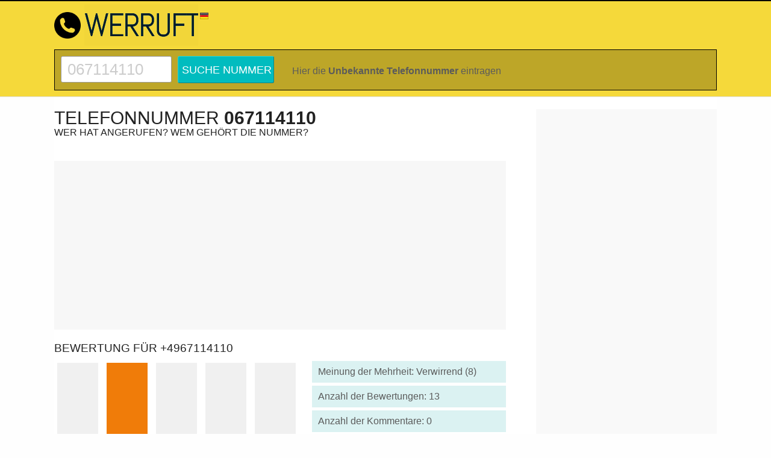

--- FILE ---
content_type: text/html; charset=UTF-8
request_url: https://www.werruft.info/telefonnummer/067114110/
body_size: 6588
content:
<!DOCTYPE html>
<html lang="de-DE">
<head>
<meta charset="UTF-8">
<link rel="dns-prefetch" href="//pagead2.googlesyndication.com">
<link rel="dns-prefetch" href="//www.googletagmanager.com">
<link rel="dns-prefetch" href="//www.googletagservices.com">
<link rel="dns-prefetch" href="//partner.googleadservices.com">
<link rel="dns-prefetch" href="//tpc.googlesyndication.com">
<link rel="dns-prefetch" href="//gstatic.com">
<link rel="dns-prefetch" href="//www.gstatic.com">
<link rel="dns-prefetch" href="//adservice.google.com">
<link rel="dns-prefetch" href="//googleads.g.doubleclick.net">
<link rel="dns-prefetch" href="//stats.g.doubleclick.net">
<title>067114110 – Bewertungen: 13 (Negativ: 3) - Wer ruft an? +4967114110 | WERRUFT.INFO</title>
<meta name="description" content="Rufnummer &phone; 067114110 Was ist das für eine Nummer? Anzahl der Bewertungen: 13. Meinung der Mehrheit: verwirrend - +4967114110">
<meta name="keywords" content="067114110, wer ruft an, Telefonterror, Telefonspam, angerufen, bewertungen, werbung">
<meta name="format-detection" content="telephone=no">
<meta name="twitter:card" content="summary" />
<meta name="twitter:title" content="067114110 - Wer ruft an? - WERRUFT.INFO" />
<meta name="twitter:description" content="Anzahl der Bewertungen: 13. Meinung der Mehrheit: verwirrend. Anzahl der Kommentare: 0" />
<meta name="twitter:image" content="https://www.werruft.info/067114110-werruft.png" />
<meta property="og:url" content="https://www.werruft.info/telefonnummer/067114110/" />
<meta property="og:title" content="067114110 - Wer ruft an? - WERRUFT.INFO" />
<meta property="og:description" content="Anzahl der Bewertungen: 13. Meinung der Mehrheit: verwirrend. Anzahl der Kommentare: 0" />
<meta property="og:image" content="https://www.werruft.info/067114110-werruft.png" />
<link rel="stylesheet" href="/style.css" type="text/css" />
<meta name="author" content="www.werruft.info">
<meta name="viewport" content="width=device-width, initial-scale=1.0">
<link rel="shortcut icon" type="image/png" href="/images/tele-ico.png" />
<link rel="canonical" href="https://www.werruft.info/telefonnummer/067114110/" /><meta name="google-site-verification" content="oEh8JoYWOCbf386PrFQZcQL10CNTxn7nCN9Ry2Hl45k" />
</head>
<body>
<div id="wrapper">
<header>
<div id="header-wrapper">
<div id="header" class="container">
<div id="logo"><a href="/"><img src="/logo-werruft.png" alt="Wer ruft an?"></a></div>
<div id="country-flag" class="f16"><div class="flag de"></div></div>
</div> 
<div id="numtopsearchrespico"><svg width="15" height="15" viewBox="0 0 16 16"><path d="M18 16.5l-5.14-5.18h-.35a7 7 0 1 0-1.19 1.19v.35L16.5 18l1.5-1.5zM12 7A5 5 0 1 1 2 7a5 5 0 0 1 10 0z"></path></svg></div>
<div id="telesearch" class="numtopsearchresp">
<div id="telesearchinner">
<form action="/s/" method="post" id="numsearch">
<label><div class="invi">Suche nummer</div>
<input required type="text" value="067114110" name="teleph" onkeypress="return f(event)"></label><input type="submit" value="Suche nummer"></form>
<div class="xinf">Hier die <strong>Unbekannte Telefonnummer</strong> eintragen</div>
</div>
</div> 
 
</div>
 <!--
<div id="cookiesinfo">
Diese Seite verwendet Cookies, so dass unser Service besser arbeiten. <a href='/bedingungen/'>Mehr</a> <button>Akzeptieren</button></div>
 -->
</header> 
<!-- end #header -->
<div id="page">
 
<div id="content" class="nmbrsite">
 
 <div id="num-rating">
 <h1>Telefonnummer <strong>067114110</strong></h1> <h2>Wer hat angerufen? Wem gehört die nummer?</h2>
 <br>
 <script src="/js/jquery-1.10.2.min.js"></script>
 
 
 <div class="contentad contentadhead mobilehide"><div id="adinsert1"><script async src="https://pagead2.googlesyndication.com/pagead/js/adsbygoogle.js?client=ca-pub-4657538452422419"
 crossorigin="anonymous"></script>
<!-- DE 3r -->
<ins class="adsbygoogle"
 style="display:block"
 data-ad-client="ca-pub-4657538452422419"
 data-ad-slot="1219064246"
 data-ad-format="auto"
 data-full-width-responsive="true"></ins>
<script>
 (adsbygoogle = window.adsbygoogle || []).push({});
</script></div></div> 
  
 
 <h3 id="numrating" class="mobilehide">Bewertung für +4967114110</h3> 
 <div id="canvas-holder">
 <div id="new-chart">
 <img src="/067114110-werruft.png" alt="Telefonnummer 067114110" title="Rufnummer 067114110">
 </div>
 </div>
 
 <div id="metadata">
 <p>Meinung der Mehrheit: Verwirrend (8) </p>
 <p>Anzahl der Bewertungen: 13 </p>
 <p>Anzahl der Kommentare: 0 </p>
 <p><span id="cityname">Stadt: Heimbach Nahe - Deutschland</span>
 <span class="scrollformore"></span></p>
 <div id="moreadr" class="ease mobilehide">
 Kommentar einfügen </div>
<script>$('#moreadr').on('click', function(){ $('html, body').animate({scrollTop: $('#commentdiv').offset().top}, 600); });</script>
 <script type="application/ld+json">
 { "@context": "http://schema.org",
 "@type": "AggregateRating",
 "itemReviewed":
 {"@type": "LocalBusiness",
 "telephone": "067114110",
 "description": "Rufnummer 067114110 - Stadt: Heimbach Nahe",
 "image": "/067114110-werruft.png",
 "name": "067114110"
 },
 "ratingValue": "2",
 "ratingCount": "13",
 "bestRating": "5",
 "worstRating": "1"
 }
 </script> 
 
 </div>
 <div style="clear:both;"></div>
 <div class="contentad"><div id="adinsert2"><script async src="//pagead2.googlesyndication.com/pagead/js/adsbygoogle.js"></script>
<!-- DE 2r new -->
<ins class="adsbygoogle"
 style="display:block"
 data-ad-client="ca-pub-4657538452422419"
 data-ad-slot="9378601775"
 data-ad-format="auto"></ins>
<script>
(adsbygoogle = window.adsbygoogle || []).push({});
</script></div></div>
<script src="/js/Chart.bundle.min.js"></script>
 
<div id="myChartholder">
<canvas id="myChart"></canvas>
</div>
<script>
 
 
var ctx = document.getElementById('myChart').getContext("2d");
var gradientFill = ctx.createLinearGradient(0, 0, 0, 200);
gradientFill.addColorStop(1, "rgba(255,255,255, 0.9)");
gradientFill.addColorStop(0.5, "rgba(124, 201, 91, 0.5)");
gradientFill.addColorStop(0, "rgba(124, 201, 91, 1)");
var myChart = new Chart(ctx, {
  
 type: 'line',
 steppedLine: 'false',
 fill: 'none',
 data: {
 labels: ['14 Jan', '15 Jan', '16 Jan', '17 Jan', '18 Jan', '19 Jan', '20 Jan', '21 Jan', '22 Jan', '23 Jan', ],
 datasets: [{
 label: '# Suche nummer / Tag',
 data: [3, 3, 5, 1, 3, 1, 4, 1, 4, 1, ],
 borderWidth: 2,
 borderColor: 'rgb(9, 183, 67)',
 lineTension:0.3,
 fill: true,
 backgroundColor: gradientFill
 }],
 },
 options: {
 plugins: {
 deferred: {
 xOffset: 150,  // defer until 150px of the canvas width are inside the viewport
 yOffset: '50%', // defer until 50% of the canvas height are inside the viewport
 delay: 500 // delay of 500 ms after the canvas is considered inside the viewport
 }
 },
 responsive: true,
 maintainAspectRatio: false,
 layout: {
 padding: {
 left: 0,
 right: 0,
 top: 0,
 bottom: 0
 }
 },
 
scales: {
 yAxes: [{
 id: 'A',
 type: 'linear',
 position: 'right',
 ticks: {
beginAtZero: true, 
 }
 }, {
 id: 'B',
 type: 'linear',
 position: 'left',
 ticks: {
beginAtZero: true, 
stepSize: 10, 
 }
 }]
 },
animation: { duration: 0},
 hover: {animationDuration: 0},
 responsiveAnimationDuration: 0,
}
});
</script>
<div id="myChartdata">
 <div><span>Zuletzt besucht:</span> 2026-1-24</div>
 <div><span>Aufrufe letzten Monat:</span> 81</div>
 <div><span>Meinung im letzten Monat:</span> 0</div>
</div>
<div class="contentad"><div id="adinsert2"><script async src="//pagead2.googlesyndication.com/pagead/js/adsbygoogle.js"></script>
<!-- DE 2r new -->
<ins class="adsbygoogle"
 style="display:block"
 data-ad-client="ca-pub-4657538452422419"
 data-ad-slot="9378601775"
 data-ad-format="auto"></ins>
<script>
(adsbygoogle = window.adsbygoogle || []).push({});
</script></div></div>
<a name="urating"></a>
<h3>Bewertungen zur Rufnummer: +4967114110</h3>
<ul class="commentslist">
 <li><div id="befirst">Es gibt noch keine Bewertungen. <span>Sei der Erste / die Erste!</span></div></li> 
 
</ul>
 
<section id="abusesection">
 <button href="#abuseinfo" class="pabuse nav-toggle">Melde den illegalen / beleidigenden / unwahren Kommentar</button>
 <div id="abuseinfo">
<h3>Der Kommentar wird aus den folgenden Gründen gelöscht oder geändert:</h3><ul><li>Der Kommentar ist vulgär oder beleidigend</li><li>Der Inhalt des Kommentars steht nicht im Einklang mit der <a rel="nofollow" target="_blank" href="/bedingungen/">Verordnung</a> des Dienstes.</li><li>Wir erhalten einen Gerichtsbeschluss zur Entfernung des Kommentars.</li><li>Wir erhalten einen Antrag von der Polizei, den Eintrag zu entfernen.</li></ul><br><p><input type="checkbox" class="telregacpt" value="abusesend" checked onclick="return false;"> Ich stimme den Bedingungen.</p> <a href="/cnt/" rel="nofollow" class="abusesnd">Melde den illegalen / beleidigenden / unwahren Kommentar &raquo;</a>
 </div>
</section>
<script type="application/ld+json">
{ "@context": "http://schema.org",
"@type": "QAPage",
"mainEntity":
{"@type": "Question",
"author": {
"@type": "Person",
"name": ""
},
"name": "Wer ruft an mit 067114110?",
"text": "Wer ruft an mit 067114110?",
"answerCount": "0",
"datePublished":"",
"dateCreated":"", 
"dateModified":"",
"image": "/067114110-werruft.png",
"suggestedAnswer": [
]}}
</script>
<script>
 $(document).ready(function () {
 $('.nav-toggle').click(function () {
 var collapse_content_selector = $(this).attr('href');
 var toggle_switch = $(this);
 $(collapse_content_selector).toggle(function () {
 if ($(this).css('display') == 'none') {
 toggle_switch.html('Melde den illegalen / beleidigenden / unwahren Kommentar');
 }
 else {
 toggle_switch.html('Melde den illegalen / beleidigenden / unwahren Kommentar');
 }
 });
 });
 });
</script>
<div id="commentdiv">
 <form action="/c/" method="post">
 <div class="top">
 <h3>Ihr Kommentar zur Nummer 067114110</h3>
 <label class="comop1"><input type="radio" name="teltype" value="tt1">Negativ</label><label class="comop2"><input type="radio" name="teltype" value="tt2">Verwirrend</label><label class="comop3"><input type="radio" name="teltype" value="tt3">Unbekannte</label><label class="comop4"><input type="radio" name="teltype" value="tt4">Egal</label><label class="comop5"><input type="radio" name="teltype" value="tt5">Positiv</label><label class="comop6"><input type="hidden" name="telnumber" value="067114110" /></label>
 <br>
 </div>
 <div class="cmleft"> 
 <label>
 Bewertung:<span id="charNum"></span>
 <textarea name="comm" maxlength="2000" onkeyup="countChar(this)" placeholder="Deine Bewertung..."></textarea>
 </label>
 
 <label>Vorname / Nick:<input type="text" name="telnick" class="telnick" value="" maxlength="20"></label>
 <div class="recaptchadiv"></div>
 <label><input type="checkbox" name="telyn" class="telregacpt" value="telyes" checked onclick="return false;"> <div class="comacpt">Ich bin mit den <a rel="nofollow" target="_blank" href="/bedingungen/">Bedingungen</a> für das Hinzufügen von Kommentaren einverstanden</div></label>
 <input type="submit" value="SENDEN" id="submitform" disabled="disabled">
 <span id="log">Wähle zuerst die Bewertung!</span>
 </div>
 <div class="cmright no-auto-ads">Info:<br>
<p><span>Unsere Service kann nur dank seiner User funktionieren, die ihr Wissen über unbekannte Telefonnummern austauschen.</span></p>
<p>Wenn Sie also wissen, wem diese Nummer gehört, teilen Sie Ihre Informationen bitte mit anderen Usern. 
Dank der Kommentare erhalten Sie Informationen über Telefonnummern, die Sie anrufen. 
Wir empfehlen Ihnen also eine aktive Beteiligung an der Community des Service.
<a href="/regeln-furs-kommentieren-auf-der-website/" rel="nofollow">Regeln fürs Kommentieren auf der Website</a></p>
</div>
 <div class="clear"></div> 
 </form>
 
 <script>
 function canComment() {
 if($('input[name=telnick]').val().length==0 && $('textarea[name=comm]').val().length==0 && $('input[name=teltype]:checked').length) return true; 
 if ($('input[name=telnick]').val().length > 0 && $('textarea[name=comm]').val().length > 0 && $('input[name=teltype]:checked').length) return true;
 return false;
 }
 function checkCanComment() {
 if (canComment()) {
 $('#submitform').removeAttr('disabled');
 $("#log").css("display", "none");
 } else {
 $('#submitform').prop('disabled', true);
 $("#log").css("display", "block");
 }
 }
 $(document).ready(function () {
 $('input[name=teltype], input[name=telnick], textarea[name=comm]').change(function () {
 checkCanComment();
 });
 $('input[name=telnick], textarea[name=comm]').keypress(function () {
 checkCanComment();
 });
 $('input[name=teltype], input[name=telnick], textarea[name=comm]').focus(function () {
 loadReCaptcha('recaptchadiv');
 });
 });
 function genCaptcha() {
 if ($('.recaptchadiv #recaptchaInside').length == 0) {
 $('.recaptchadiv').append('<div id="recaptchaInside"></div>');
 grecaptcha.render('recaptchaInside', {
  'sitekey': '6LdtYHsUAAAAAPLmipQX-vERME9OQC6POrLLy3Yc'
 });
 }
 }
 function loadReCaptcha(divid) {
 if (typeof grecaptcha === "undefined") {
 var scriptc = document.createElement('script');
 scriptc.type = 'text/javascript';
 scriptc.src = "//www.google.com/recaptcha/api.js?onload=genCaptcha&render=explicit&hl=de";
 scriptc.async = "async";
 scriptc.defer = "defer";
 document.head.appendChild(scriptc);
 } else {
 genCaptcha();
 }
 }
 </script>
 </div>
<div class="contentad">
<div id="adinsert3">
<script async src="https://pagead2.googlesyndication.com/pagead/js/adsbygoogle.js?client=ca-pub-4657538452422419"
 crossorigin="anonymous"></script>
<!-- DE 4r -->
<ins class="adsbygoogle"
 style="display:block"
 data-ad-client="ca-pub-4657538452422419"
 data-ad-slot="9365296778"
 data-ad-format="auto"></ins>
<script>
 (adsbygoogle = window.adsbygoogle || []).push({});
</script>
</div>
</div> 
 <h3>Wahrscheinliche Lokalisierung der Telefonnummer: <strong>Heimbach Nahe</strong></h3>
<iframe
 src="/map-osm/067114110/"
 loading="lazy"
 referrerpolicy="no-referrer"
 sandbox="allow-same-origin allow-scripts"
 style="border:0; width:100%; height:320px;"
></iframe> 
 
 
 
<div class="textbox2">
 <p><span>Nachfolgend finden Sie eine grafische Visualisierung der Meinungen <br>anderer unbekannter Telefonnummern</span></p>
</div>
<ul id="numbers3">
<li><a href="/telefonnummer/076339202107/" title="Telefonnummer 076339202107">
 <img width="auto" height="auto" loading="lazy" class="lazyload" data-src="/076339202107-mini-werruft.png" alt="Telefonnummer 076339202107" title="Rufnummer 076339202107">
 </a></li>
<li><a href="/telefonnummer/0307001668729/" title="Telefonnummer 0307001668729">
 <img width="auto" height="auto" loading="lazy" class="lazyload" data-src="/0307001668729-mini-werruft.png" alt="Telefonnummer 0307001668729" title="Rufnummer 0307001668729">
 </a></li>
<li><a href="/telefonnummer/0307001636399/" title="Telefonnummer 0307001636399">
 <img width="auto" height="auto" loading="lazy" class="lazyload" data-src="/0307001636399-mini-werruft.png" alt="Telefonnummer 0307001636399" title="Rufnummer 0307001636399">
 </a></li>
<li><a href="/telefonnummer/0301663651295/" title="Telefonnummer 0301663651295">
 <img width="auto" height="auto" loading="lazy" class="lazyload" data-src="/0301663651295-mini-werruft.png" alt="Telefonnummer 0301663651295" title="Rufnummer 0301663651295">
 </a></li>
<li><a href="/telefonnummer/073618292224/" title="Telefonnummer 073618292224">
 <img width="auto" height="auto" loading="lazy" class="lazyload" data-src="/073618292224-mini-werruft.png" alt="Telefonnummer 073618292224" title="Rufnummer 073618292224">
 </a></li>
<li><a href="/telefonnummer/071172055329/" title="Telefonnummer 071172055329">
 <img width="auto" height="auto" loading="lazy" class="lazyload" data-src="/071172055329-mini-werruft.png" alt="Telefonnummer 071172055329" title="Rufnummer 071172055329">
 </a></li>
</ul>
 <hr>
 <div class="textbox2"><p><span>Mögliche Schreibweisen, wie die Nummer in Ihrem Gerät erscheinen kann:</span></p></div>
<ul id="numbers2"><li>(0)67114110</li><li>0-67114110</li><li>004967114110</li><li>(0049)67114110</li><li>0049/67114110</li><li>0049-67114110</li><li>+4967114110</li><li>+49 67114110</li><li>+49/67114110</li><li>+49-67114110</li><li>+49--67114110</li><li>+49 (0) 67114110</li></ul> <hr>
 </div> 
 </div>
<!-- end #content -->
 <div class="sidebar sidb">
 <div id="fixme"> 
 <div id="sidebarad">
 
<script async src="https://pagead2.googlesyndication.com/pagead/js/adsbygoogle.js"></script>
<!-- DEsidbig -->
<ins class="adsbygoogle"
 style="display:block"
 data-ad-client="ca-pub-4657538452422419"
 data-ad-slot="8455986086"
 data-ad-format="auto"></ins>
<script>
 (adsbygoogle = window.adsbygoogle || []).push({});
</script> 
 </div>
 <ul>
 <li>
 <ul>
  <li>
 <div class="desksidad">
 
 </div> 
  </li>
 </ul>
 </li>
 
 <li>
  <h4>Die neuesten Bewertungen</h4>
  <ul class="lastcomments">
  <li>Angeblich klarmobil
will vertragsänderung erwirken.
keine einwilligung erteilt<br><i class="cl1">SK</i> &nbsp; 
  <a href="/telefonnummer/01747631921/" title="Telefonnummer 01747631921">01747631921</a></li>
 <li>Sehr dubiose Firma, hält einen stundenlang mit einer Lieferung hin, ruft weder zurück noch gehen sie erneut ans Telefon. Die Dame [...]<br><i class="cl1">Charly </i> &nbsp; 
  <a href="/telefonnummer/090818058920/" title="Telefonnummer 090818058920">090818058920</a></li>
 <li>Arbeitsagentur<br><i class="cl5">Der andere</i> &nbsp; 
  <a href="/telefonnummer/08004555540/" title="Telefonnummer 08004555540">08004555540</a></li>
 <li>Ping anruf<br><i class="cl1">Rabe</i> &nbsp; 
  <a href="/telefonnummer/062326743131/" title="Telefonnummer 062326743131">062326743131</a></li>
 <li>Upgenium <br><i class="cl5">Albert</i> &nbsp; 
  <a href="/telefonnummer/015238975084/" title="Telefonnummer 015238975084">015238975084</a></li>
 <li>Belästigung<br><i class="cl1">ScArΞcRoW</i> &nbsp; 
  <a href="/telefonnummer/021315269125/" title="Telefonnummer 021315269125">021315269125</a></li>
 <li>Habe die nummer in simmern auf dem parkplatz bei lidl und rewe am fenster des pkw gehabt.<br><i class="cl2">Smada</i> &nbsp; 
  <a href="/telefonnummer/015785761622/" title="Telefonnummer 015785761622">015785761622</a></li>
 <li>Ping-anruf, kenne die nummer nicht, legt nach annahme des anrufs direkt auf.<br><i class="cl1">Nettwerker</i> &nbsp; 
  <a href="/telefonnummer/069205690133/" title="Telefonnummer 069205690133">069205690133</a></li>
 <li>Verkäufer bei Ebay wo ich etwas gekauft habe, aber die wichtige Ebaynachricht nicht gesehen haben und meine Rückmeldung zum Muste [...]<br><i class="cl5">Diana </i> &nbsp; 
  <a href="/telefonnummer/015114476500/" title="Telefonnummer 015114476500">015114476500</a></li>
 <li>S<br><i class="cl1">Ass</i> &nbsp; 
  <a href="/telefonnummer/0445235839/" title="Telefonnummer 0445235839">0445235839</a></li>
 </ul>
 </li>
 
 </ul>
 
<script async src="https://pagead2.googlesyndication.com/pagead/js/adsbygoogle.js"></script>
<!-- DEsidbig -->
<ins class="adsbygoogle"
 style="display:block"
 data-ad-client="ca-pub-4657538452422419"
 data-ad-slot="8455986086"
 data-ad-format="auto"></ins>
<script>
 (adsbygoogle = window.adsbygoogle || []).push({});
</script> 
 <br>
 <img width="300" height="73" loading="lazy" class="lazyload" data-src="/num-067114110-werruft.png" alt="067114110" title="Rufnummer 067114110">
 <div id="sidebarblog">
<h4>Blog</h4>
&#x2616; <a href="/bp/02/schweigen-am-telefon-aufleganruf/">Schweigen am Telefon. Aufleg-Anruf</a></div> 
 </div> 
 </div>
 <!-- end #sidebar -->
<div style="clear: both;">&nbsp;</div>
</div>
<!-- end #page --> 
</div>
<footer>
 <div id="footer-content-wrapper">
 <div id="footer-content">
 
 <div id="fbox1">
 <h5>Stunde</h5>
 <ul class="style1">
 <li class="first"><strong><a href="/telefonnummer/0352953353/" title="Rufnummer 0352953353">0352953353</a></strong></li>
 <li><strong><a href="/telefonnummer/0352953353/" title="Rufnummer 0352953353">0352953353</a></strong></li>
 <li><strong><a href="/telefonnummer/0352953353/" title="Rufnummer 0352953353">0352953353</a></strong></li>
 </ul>
 </div>
 <div id="fbox2">
 <h5>Tag</h5>
 <ul class="style1">
 <li class="first"><strong><a href="/telefonnummer/043697650105/" title="Rufnummer 043697650105">043697650105</a></strong></li>
 <li><strong><a href="/telefonnummer/03491182879/" title="Rufnummer 03491182879">03491182879</a></strong></li>
 <li><strong><a href="/telefonnummer/0923234964913/" title="Rufnummer 0923234964913">0923234964913</a></strong></li>
 </ul>
 </div>
 <div id="fbox3">
 <h5>Woche</h5>
 <ul class="style1">
  <li class="first"><strong><a href="/telefonnummer/062215111770/" title="Rufnummer 062215111770">062215111770</a></strong></li>
 <li><strong><a href="/telefonnummer/023234964913/" title="Rufnummer 023234964913">023234964913</a></strong></li>
 <li><strong><a href="/telefonnummer/0323234964913/" title="Rufnummer 0323234964913">0323234964913</a></strong></li>
 </ul>
 </div>
 <div id="fbox4">
 <h5>Monat</h5>
 <ul class="style1">
 <li class="first"><strong><a href="/telefonnummer/02241422828/" title="Rufnummer 02241422828">02241422828</a></strong></li>
  <li><strong><a href="/telefonnummer/02834709023952/" title="Rufnummer 02834709023952">02834709023952</a></strong></li>
  <li><strong><a href="/telefonnummer/07117005360/" title="Rufnummer 07117005360">07117005360</a></strong></li>
 </ul>
 </div>
 
 </div>
 </div>
 <div id="footer"> 
 <nav>
 <div id="footermenu">
 <a href="/" title="Wem gehört die nummer?">Wem gehört die nummer?</a>  
 <a href="/blog/1/">Blog</a> 
 <a href="/faq/">FAQ</a>
 <a href="/webseitenbesucher/">Webseitenbesucher</a> 
 <a href="/prafixe/">Präfixe</a>
 <a href="/bedingungen/">Bedingungen</a>
 <a href="/last/">Zufallssuche</a>
 <a href="/cnt/">Kontakt</a>
 </div> 
 </nav>
 <p>2017-2026 &copy; <strong>WerRuft.info</strong> Alle Rechte vorbehalten.</p>
 
 </div>
</footer> 
<!-- end #footer -->
<script async src="//pagead2.googlesyndication.com/pagead/js/adsbygoogle.js"></script>
<script>
 (adsbygoogle = window.adsbygoogle || []).push({
  google_ad_client: "ca-pub-4657538452422419",
  enable_page_level_ads: true
 });
</script><!-- Global site tag (gtag.js) - Google Analytics -->
<script async src="https://www.googletagmanager.com/gtag/js?id=UA-111165728-1"></script>
<script>
 window.dataLayer = window.dataLayer || [];
 function gtag(){dataLayer.push(arguments);}
 gtag('js', new Date());
 gtag('config', 'UA-111165728-1');
</script>
<script type="text/javascript">
 $("#cookiesinfo").click(function () {
 $("#cookiesinfo").hide();
 });
 $("#numtopsearchrespico").click(function () {
 $(".numtopsearchresp").toggle();
 });
</script>
<script>
 if ('loading' in HTMLImageElement.prototype) {
 const images = document.querySelectorAll('img[loading="lazy"]');
 images.forEach(img => {
 img.src = img.dataset.src;
 });
 } else {
 // Dynamically import the LazySizes library
 const script = document.createElement('script');
 script.src =
 //'https://cdnjs.cloudflare.com/ajax/libs/lazysizes/5.1.2/lazysizes.min.js';
 '/js/lazysizes.min.js';
 document.body.appendChild(script);
 }
</script>
<style>
 #logo{background-image:url("/images/tele-ico.png");}
 #befirst{background:url("/backgrounds/comment_write.png") left center no-repeat;}
 #numbers li a,#numbers2 li,#numbers2 li a{background:url("/images/phone.png") left no-repeat;padding-left:28px;text-decoration:none;}
 .lastcomments li {background:url("/images/quote.png") top left no-repeat;}
 #columnwide li{background:url("/images/quote.png") top left no-repeat;}
 .f16 .flag {background-image:url("/images/flags16.png");}
</style>
</body>
</html>


--- FILE ---
content_type: text/html; charset=utf-8
request_url: https://www.google.com/recaptcha/api2/aframe
body_size: 266
content:
<!DOCTYPE HTML><html><head><meta http-equiv="content-type" content="text/html; charset=UTF-8"></head><body><script nonce="rCgBK044okT11-SSO01Jfw">/** Anti-fraud and anti-abuse applications only. See google.com/recaptcha */ try{var clients={'sodar':'https://pagead2.googlesyndication.com/pagead/sodar?'};window.addEventListener("message",function(a){try{if(a.source===window.parent){var b=JSON.parse(a.data);var c=clients[b['id']];if(c){var d=document.createElement('img');d.src=c+b['params']+'&rc='+(localStorage.getItem("rc::a")?sessionStorage.getItem("rc::b"):"");window.document.body.appendChild(d);sessionStorage.setItem("rc::e",parseInt(sessionStorage.getItem("rc::e")||0)+1);localStorage.setItem("rc::h",'1769234949688');}}}catch(b){}});window.parent.postMessage("_grecaptcha_ready", "*");}catch(b){}</script></body></html>